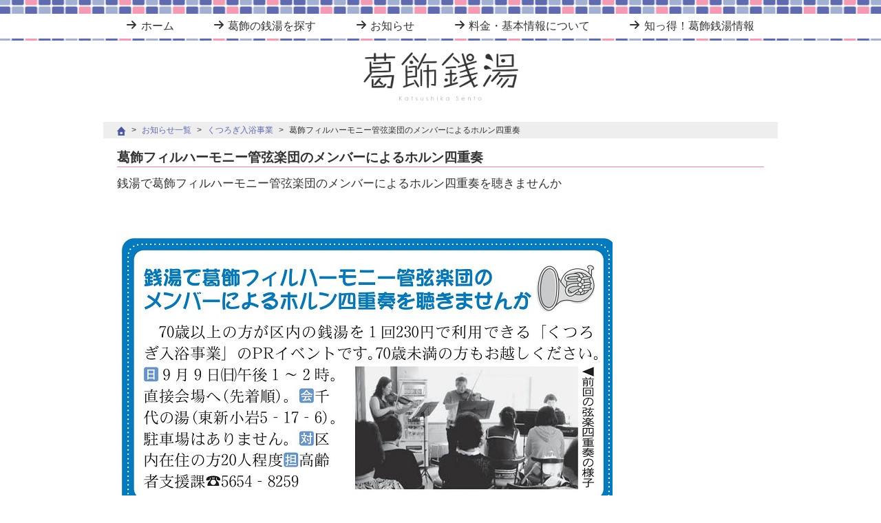

--- FILE ---
content_type: text/html; charset=UTF-8
request_url: https://katsushika1010.com/news/2018/09/05/music-9/
body_size: 8615
content:
<!DOCTYPE html>
<html lang="ja">
<head prefix="og: http://ogp.me/ns# fb: http://ogp.me/ns/fb# article: http://ogp.me/ns/article#">
	<meta charset="UTF-8">
	<meta name="viewport" content="width=device-width, initial-scale=1">
	<link rel="shortcut icon" href="https://katsushika1010.com/wp-content/themes/katsushikasento/images/favicon.ico">
	<link rel="apple-touch-icon" sizes="150x150" href="https://katsushika1010.com/wp-content/themes/katsushikasento/images/webclip.png">
	<link rel="apple-touch-icon-precomposed" sizes="150x150" href="https://katsushika1010.com/wp-content/themes/katsushikasento/images/webclip.png">

	<link rel="profile" href="http://gmpg.org/xfn/11">
	<title>葛飾フィルハーモニー管弦楽団のメンバーによるホルン四重奏 &#8211; 葛飾銭湯</title>
<meta name='robots' content='max-image-preview:large' />
<link rel='dns-prefetch' href='//maps.googleapis.com' />
<script type="text/javascript">
window._wpemojiSettings = {"baseUrl":"https:\/\/s.w.org\/images\/core\/emoji\/14.0.0\/72x72\/","ext":".png","svgUrl":"https:\/\/s.w.org\/images\/core\/emoji\/14.0.0\/svg\/","svgExt":".svg","source":{"concatemoji":"https:\/\/katsushika1010.com\/wp-includes\/js\/wp-emoji-release.min.js?ver=6.2.8"}};
/*! This file is auto-generated */
!function(e,a,t){var n,r,o,i=a.createElement("canvas"),p=i.getContext&&i.getContext("2d");function s(e,t){p.clearRect(0,0,i.width,i.height),p.fillText(e,0,0);e=i.toDataURL();return p.clearRect(0,0,i.width,i.height),p.fillText(t,0,0),e===i.toDataURL()}function c(e){var t=a.createElement("script");t.src=e,t.defer=t.type="text/javascript",a.getElementsByTagName("head")[0].appendChild(t)}for(o=Array("flag","emoji"),t.supports={everything:!0,everythingExceptFlag:!0},r=0;r<o.length;r++)t.supports[o[r]]=function(e){if(p&&p.fillText)switch(p.textBaseline="top",p.font="600 32px Arial",e){case"flag":return s("\ud83c\udff3\ufe0f\u200d\u26a7\ufe0f","\ud83c\udff3\ufe0f\u200b\u26a7\ufe0f")?!1:!s("\ud83c\uddfa\ud83c\uddf3","\ud83c\uddfa\u200b\ud83c\uddf3")&&!s("\ud83c\udff4\udb40\udc67\udb40\udc62\udb40\udc65\udb40\udc6e\udb40\udc67\udb40\udc7f","\ud83c\udff4\u200b\udb40\udc67\u200b\udb40\udc62\u200b\udb40\udc65\u200b\udb40\udc6e\u200b\udb40\udc67\u200b\udb40\udc7f");case"emoji":return!s("\ud83e\udef1\ud83c\udffb\u200d\ud83e\udef2\ud83c\udfff","\ud83e\udef1\ud83c\udffb\u200b\ud83e\udef2\ud83c\udfff")}return!1}(o[r]),t.supports.everything=t.supports.everything&&t.supports[o[r]],"flag"!==o[r]&&(t.supports.everythingExceptFlag=t.supports.everythingExceptFlag&&t.supports[o[r]]);t.supports.everythingExceptFlag=t.supports.everythingExceptFlag&&!t.supports.flag,t.DOMReady=!1,t.readyCallback=function(){t.DOMReady=!0},t.supports.everything||(n=function(){t.readyCallback()},a.addEventListener?(a.addEventListener("DOMContentLoaded",n,!1),e.addEventListener("load",n,!1)):(e.attachEvent("onload",n),a.attachEvent("onreadystatechange",function(){"complete"===a.readyState&&t.readyCallback()})),(e=t.source||{}).concatemoji?c(e.concatemoji):e.wpemoji&&e.twemoji&&(c(e.twemoji),c(e.wpemoji)))}(window,document,window._wpemojiSettings);
</script>
<style type="text/css">
img.wp-smiley,
img.emoji {
	display: inline !important;
	border: none !important;
	box-shadow: none !important;
	height: 1em !important;
	width: 1em !important;
	margin: 0 0.07em !important;
	vertical-align: -0.1em !important;
	background: none !important;
	padding: 0 !important;
}
</style>
	<link rel='stylesheet' id='wp-block-library-css' href='https://katsushika1010.com/wp-includes/css/dist/block-library/style.min.css?ver=6.2.8' type='text/css' media='all' />
<link rel='stylesheet' id='classic-theme-styles-css' href='https://katsushika1010.com/wp-includes/css/classic-themes.min.css?ver=6.2.8' type='text/css' media='all' />
<style id='global-styles-inline-css' type='text/css'>
body{--wp--preset--color--black: #000000;--wp--preset--color--cyan-bluish-gray: #abb8c3;--wp--preset--color--white: #ffffff;--wp--preset--color--pale-pink: #f78da7;--wp--preset--color--vivid-red: #cf2e2e;--wp--preset--color--luminous-vivid-orange: #ff6900;--wp--preset--color--luminous-vivid-amber: #fcb900;--wp--preset--color--light-green-cyan: #7bdcb5;--wp--preset--color--vivid-green-cyan: #00d084;--wp--preset--color--pale-cyan-blue: #8ed1fc;--wp--preset--color--vivid-cyan-blue: #0693e3;--wp--preset--color--vivid-purple: #9b51e0;--wp--preset--gradient--vivid-cyan-blue-to-vivid-purple: linear-gradient(135deg,rgba(6,147,227,1) 0%,rgb(155,81,224) 100%);--wp--preset--gradient--light-green-cyan-to-vivid-green-cyan: linear-gradient(135deg,rgb(122,220,180) 0%,rgb(0,208,130) 100%);--wp--preset--gradient--luminous-vivid-amber-to-luminous-vivid-orange: linear-gradient(135deg,rgba(252,185,0,1) 0%,rgba(255,105,0,1) 100%);--wp--preset--gradient--luminous-vivid-orange-to-vivid-red: linear-gradient(135deg,rgba(255,105,0,1) 0%,rgb(207,46,46) 100%);--wp--preset--gradient--very-light-gray-to-cyan-bluish-gray: linear-gradient(135deg,rgb(238,238,238) 0%,rgb(169,184,195) 100%);--wp--preset--gradient--cool-to-warm-spectrum: linear-gradient(135deg,rgb(74,234,220) 0%,rgb(151,120,209) 20%,rgb(207,42,186) 40%,rgb(238,44,130) 60%,rgb(251,105,98) 80%,rgb(254,248,76) 100%);--wp--preset--gradient--blush-light-purple: linear-gradient(135deg,rgb(255,206,236) 0%,rgb(152,150,240) 100%);--wp--preset--gradient--blush-bordeaux: linear-gradient(135deg,rgb(254,205,165) 0%,rgb(254,45,45) 50%,rgb(107,0,62) 100%);--wp--preset--gradient--luminous-dusk: linear-gradient(135deg,rgb(255,203,112) 0%,rgb(199,81,192) 50%,rgb(65,88,208) 100%);--wp--preset--gradient--pale-ocean: linear-gradient(135deg,rgb(255,245,203) 0%,rgb(182,227,212) 50%,rgb(51,167,181) 100%);--wp--preset--gradient--electric-grass: linear-gradient(135deg,rgb(202,248,128) 0%,rgb(113,206,126) 100%);--wp--preset--gradient--midnight: linear-gradient(135deg,rgb(2,3,129) 0%,rgb(40,116,252) 100%);--wp--preset--duotone--dark-grayscale: url('#wp-duotone-dark-grayscale');--wp--preset--duotone--grayscale: url('#wp-duotone-grayscale');--wp--preset--duotone--purple-yellow: url('#wp-duotone-purple-yellow');--wp--preset--duotone--blue-red: url('#wp-duotone-blue-red');--wp--preset--duotone--midnight: url('#wp-duotone-midnight');--wp--preset--duotone--magenta-yellow: url('#wp-duotone-magenta-yellow');--wp--preset--duotone--purple-green: url('#wp-duotone-purple-green');--wp--preset--duotone--blue-orange: url('#wp-duotone-blue-orange');--wp--preset--font-size--small: 13px;--wp--preset--font-size--medium: 20px;--wp--preset--font-size--large: 36px;--wp--preset--font-size--x-large: 42px;--wp--preset--spacing--20: 0.44rem;--wp--preset--spacing--30: 0.67rem;--wp--preset--spacing--40: 1rem;--wp--preset--spacing--50: 1.5rem;--wp--preset--spacing--60: 2.25rem;--wp--preset--spacing--70: 3.38rem;--wp--preset--spacing--80: 5.06rem;--wp--preset--shadow--natural: 6px 6px 9px rgba(0, 0, 0, 0.2);--wp--preset--shadow--deep: 12px 12px 50px rgba(0, 0, 0, 0.4);--wp--preset--shadow--sharp: 6px 6px 0px rgba(0, 0, 0, 0.2);--wp--preset--shadow--outlined: 6px 6px 0px -3px rgba(255, 255, 255, 1), 6px 6px rgba(0, 0, 0, 1);--wp--preset--shadow--crisp: 6px 6px 0px rgba(0, 0, 0, 1);}:where(.is-layout-flex){gap: 0.5em;}body .is-layout-flow > .alignleft{float: left;margin-inline-start: 0;margin-inline-end: 2em;}body .is-layout-flow > .alignright{float: right;margin-inline-start: 2em;margin-inline-end: 0;}body .is-layout-flow > .aligncenter{margin-left: auto !important;margin-right: auto !important;}body .is-layout-constrained > .alignleft{float: left;margin-inline-start: 0;margin-inline-end: 2em;}body .is-layout-constrained > .alignright{float: right;margin-inline-start: 2em;margin-inline-end: 0;}body .is-layout-constrained > .aligncenter{margin-left: auto !important;margin-right: auto !important;}body .is-layout-constrained > :where(:not(.alignleft):not(.alignright):not(.alignfull)){max-width: var(--wp--style--global--content-size);margin-left: auto !important;margin-right: auto !important;}body .is-layout-constrained > .alignwide{max-width: var(--wp--style--global--wide-size);}body .is-layout-flex{display: flex;}body .is-layout-flex{flex-wrap: wrap;align-items: center;}body .is-layout-flex > *{margin: 0;}:where(.wp-block-columns.is-layout-flex){gap: 2em;}.has-black-color{color: var(--wp--preset--color--black) !important;}.has-cyan-bluish-gray-color{color: var(--wp--preset--color--cyan-bluish-gray) !important;}.has-white-color{color: var(--wp--preset--color--white) !important;}.has-pale-pink-color{color: var(--wp--preset--color--pale-pink) !important;}.has-vivid-red-color{color: var(--wp--preset--color--vivid-red) !important;}.has-luminous-vivid-orange-color{color: var(--wp--preset--color--luminous-vivid-orange) !important;}.has-luminous-vivid-amber-color{color: var(--wp--preset--color--luminous-vivid-amber) !important;}.has-light-green-cyan-color{color: var(--wp--preset--color--light-green-cyan) !important;}.has-vivid-green-cyan-color{color: var(--wp--preset--color--vivid-green-cyan) !important;}.has-pale-cyan-blue-color{color: var(--wp--preset--color--pale-cyan-blue) !important;}.has-vivid-cyan-blue-color{color: var(--wp--preset--color--vivid-cyan-blue) !important;}.has-vivid-purple-color{color: var(--wp--preset--color--vivid-purple) !important;}.has-black-background-color{background-color: var(--wp--preset--color--black) !important;}.has-cyan-bluish-gray-background-color{background-color: var(--wp--preset--color--cyan-bluish-gray) !important;}.has-white-background-color{background-color: var(--wp--preset--color--white) !important;}.has-pale-pink-background-color{background-color: var(--wp--preset--color--pale-pink) !important;}.has-vivid-red-background-color{background-color: var(--wp--preset--color--vivid-red) !important;}.has-luminous-vivid-orange-background-color{background-color: var(--wp--preset--color--luminous-vivid-orange) !important;}.has-luminous-vivid-amber-background-color{background-color: var(--wp--preset--color--luminous-vivid-amber) !important;}.has-light-green-cyan-background-color{background-color: var(--wp--preset--color--light-green-cyan) !important;}.has-vivid-green-cyan-background-color{background-color: var(--wp--preset--color--vivid-green-cyan) !important;}.has-pale-cyan-blue-background-color{background-color: var(--wp--preset--color--pale-cyan-blue) !important;}.has-vivid-cyan-blue-background-color{background-color: var(--wp--preset--color--vivid-cyan-blue) !important;}.has-vivid-purple-background-color{background-color: var(--wp--preset--color--vivid-purple) !important;}.has-black-border-color{border-color: var(--wp--preset--color--black) !important;}.has-cyan-bluish-gray-border-color{border-color: var(--wp--preset--color--cyan-bluish-gray) !important;}.has-white-border-color{border-color: var(--wp--preset--color--white) !important;}.has-pale-pink-border-color{border-color: var(--wp--preset--color--pale-pink) !important;}.has-vivid-red-border-color{border-color: var(--wp--preset--color--vivid-red) !important;}.has-luminous-vivid-orange-border-color{border-color: var(--wp--preset--color--luminous-vivid-orange) !important;}.has-luminous-vivid-amber-border-color{border-color: var(--wp--preset--color--luminous-vivid-amber) !important;}.has-light-green-cyan-border-color{border-color: var(--wp--preset--color--light-green-cyan) !important;}.has-vivid-green-cyan-border-color{border-color: var(--wp--preset--color--vivid-green-cyan) !important;}.has-pale-cyan-blue-border-color{border-color: var(--wp--preset--color--pale-cyan-blue) !important;}.has-vivid-cyan-blue-border-color{border-color: var(--wp--preset--color--vivid-cyan-blue) !important;}.has-vivid-purple-border-color{border-color: var(--wp--preset--color--vivid-purple) !important;}.has-vivid-cyan-blue-to-vivid-purple-gradient-background{background: var(--wp--preset--gradient--vivid-cyan-blue-to-vivid-purple) !important;}.has-light-green-cyan-to-vivid-green-cyan-gradient-background{background: var(--wp--preset--gradient--light-green-cyan-to-vivid-green-cyan) !important;}.has-luminous-vivid-amber-to-luminous-vivid-orange-gradient-background{background: var(--wp--preset--gradient--luminous-vivid-amber-to-luminous-vivid-orange) !important;}.has-luminous-vivid-orange-to-vivid-red-gradient-background{background: var(--wp--preset--gradient--luminous-vivid-orange-to-vivid-red) !important;}.has-very-light-gray-to-cyan-bluish-gray-gradient-background{background: var(--wp--preset--gradient--very-light-gray-to-cyan-bluish-gray) !important;}.has-cool-to-warm-spectrum-gradient-background{background: var(--wp--preset--gradient--cool-to-warm-spectrum) !important;}.has-blush-light-purple-gradient-background{background: var(--wp--preset--gradient--blush-light-purple) !important;}.has-blush-bordeaux-gradient-background{background: var(--wp--preset--gradient--blush-bordeaux) !important;}.has-luminous-dusk-gradient-background{background: var(--wp--preset--gradient--luminous-dusk) !important;}.has-pale-ocean-gradient-background{background: var(--wp--preset--gradient--pale-ocean) !important;}.has-electric-grass-gradient-background{background: var(--wp--preset--gradient--electric-grass) !important;}.has-midnight-gradient-background{background: var(--wp--preset--gradient--midnight) !important;}.has-small-font-size{font-size: var(--wp--preset--font-size--small) !important;}.has-medium-font-size{font-size: var(--wp--preset--font-size--medium) !important;}.has-large-font-size{font-size: var(--wp--preset--font-size--large) !important;}.has-x-large-font-size{font-size: var(--wp--preset--font-size--x-large) !important;}
.wp-block-navigation a:where(:not(.wp-element-button)){color: inherit;}
:where(.wp-block-columns.is-layout-flex){gap: 2em;}
.wp-block-pullquote{font-size: 1.5em;line-height: 1.6;}
</style>
<link rel='stylesheet' id='email-subscribers-css' href='https://katsushika1010.com/wp-content/plugins/email-subscribers/lite/public/css/email-subscribers-public.css?ver=5.6.4' type='text/css' media='all' />
<link rel='stylesheet' id='ksento-style-css' href='https://katsushika1010.com/wp-content/themes/katsushikasento/style.css?ver=1682354887' type='text/css' media='all' />
<script type='text/javascript' src='https://katsushika1010.com/wp-includes/js/jquery/jquery.min.js?ver=3.6.4' id='jquery-core-js'></script>
<script type='text/javascript' src='https://katsushika1010.com/wp-includes/js/jquery/jquery-migrate.min.js?ver=3.4.0' id='jquery-migrate-js'></script>
<script type='text/javascript' src='https://maps.googleapis.com/maps/api/js?key=AIzaSyBCvpo4CiwEtAYVqmCditML0oZcpQWi3fs&#038;libraries=geometry' id='google-maps-js'></script>
<script type='text/javascript' src='https://katsushika1010.com/wp-content/themes/katsushikasento/js/gmap.pin.js?ver=1680984572' id='pin-map-js'></script>
<link rel="https://api.w.org/" href="https://katsushika1010.com/wp-json/" /><link rel="alternate" type="application/json" href="https://katsushika1010.com/wp-json/wp/v2/posts/771" /><link rel="EditURI" type="application/rsd+xml" title="RSD" href="https://katsushika1010.com/xmlrpc.php?rsd" />
<link rel="wlwmanifest" type="application/wlwmanifest+xml" href="https://katsushika1010.com/wp-includes/wlwmanifest.xml" />
<meta name="generator" content="WordPress 6.2.8" />
<link rel="canonical" href="https://katsushika1010.com/news/2018/09/05/music-9/" />
<link rel='shortlink' href='https://katsushika1010.com/?p=771' />
<link rel="alternate" type="application/json+oembed" href="https://katsushika1010.com/wp-json/oembed/1.0/embed?url=https%3A%2F%2Fkatsushika1010.com%2Fnews%2F2018%2F09%2F05%2Fmusic-9%2F" />
<link rel="alternate" type="text/xml+oembed" href="https://katsushika1010.com/wp-json/oembed/1.0/embed?url=https%3A%2F%2Fkatsushika1010.com%2Fnews%2F2018%2F09%2F05%2Fmusic-9%2F&#038;format=xml" />
<meta property="og:type" content="article">
<meta property="og:url" content="https://katsushika1010.com/news/2018/09/05/music-9/">
<meta property="og:title" content="葛飾フィルハーモニー管弦楽団のメンバーによるホルン四重奏">
<meta property="og:image" content="https://katsushika1010.com/wp-content/uploads/2018/09/180909horun4.jpg">
<meta property="og:image:width" content="720">
<meta property="og:image:height" content="429">
<meta property="og:site_name" content="葛飾銭湯">
<meta property="og:description" content="銭湯で葛飾フィルハーモニー管弦楽団のメンバーによるホルン四重奏を聴きませんか &nbsp; &nbsp; 多くの皆様が知る、幅広い曲目を演奏いたします。 70歳以上の方が区内の公衆浴場を1回230円で入浴できるくつろぎ入浴事業のPRイ...">
<meta property="fb:app_id" content="1624726464499024">
</head>

<body class="post-template-default single single-post postid-771 single-format-standard">
<script>
  (function(i,s,o,g,r,a,m){i['GoogleAnalyticsObject']=r;i[r]=i[r]||function(){
  (i[r].q=i[r].q||[]).push(arguments)},i[r].l=1*new Date();a=s.createElement(o),
  m=s.getElementsByTagName(o)[0];a.async=1;a.src=g;m.parentNode.insertBefore(a,m)
  })(window,document,'script','https://www.google-analytics.com/analytics.js','ga');

  ga('create', 'UA-51513482-10', 'auto');
  ga('send', 'pageview');
</script>
<!-- Google tag (gtag.js) -->
<script async src="https://www.googletagmanager.com/gtag/js?id=G-M8Q6PZ428D"></script>
<script>
  window.dataLayer = window.dataLayer || [];
  function gtag(){dataLayer.push(arguments);}
  gtag('js', new Date());

  gtag('config', 'G-M8Q6PZ428D');
</script>
<div id="page" class="site">
	<div class="site-inner">

		<header id="masthead" class="site-header" role="banner">
							<div id="global-nav-wrapper">
					<nav class="global-nav" role="navigation" aria-label="global navigation">
						<div class="menu-global-nav-container"><ul id="menu-global-nav" class="global-menu"><li id="menu-item-1987" class="menu-item menu-item-type-post_type menu-item-object-page menu-item-home menu-item-1987"><a href="https://katsushika1010.com/">ホーム</a></li>
<li id="menu-item-1989" class="menu-item menu-item-type-post_type menu-item-object-page menu-item-1989"><a href="https://katsushika1010.com/list/">葛飾の銭湯を探す</a></li>
<li id="menu-item-1988" class="menu-item menu-item-type-post_type menu-item-object-page current_page_parent menu-item-1988"><a href="https://katsushika1010.com/news/">お知らせ</a></li>
<li id="menu-item-1991" class="menu-item menu-item-type-post_type menu-item-object-page menu-item-1991"><a href="https://katsushika1010.com/about/">料金・基本情報について</a></li>
<li id="menu-item-1990" class="menu-item menu-item-type-post_type menu-item-object-page menu-item-1990"><a href="https://katsushika1010.com/shittoku/">知っ得！葛飾銭湯情報</a></li>
</ul></div>					</nav><!-- .global-nav -->
					<div class="menu-bg"></div>
					<span class="menu-btn"></span>
				</div>
			
			<div class="site-header-main">
				<div class="site-branding">
																<p class="site-title">
							<a href="https://katsushika1010.com/" rel="home">
								<img class="ja" alt="葛飾銭湯" src="https://katsushika1010.com/wp-content/themes/katsushikasento/images/logo.png">
								<img class="en" lang="en" alt="Katsushika Sento" src="https://katsushika1010.com/wp-content/themes/katsushikasento/images/logo_en.png">
							</a>
						</p>
									</div><!-- .site-branding -->

			</div><!-- .site-header-main -->

		</header><!-- .site-header -->

		<div id="content" class="site-content">

<div id="primary" class="content-area">

	<ol class="breadcrumb">
		<li class="home">
			<a href="https://katsushika1010.com"><img src="https://katsushika1010.com/wp-content/themes/katsushikasento/images/ico_home.png" alt="HOME"></a>
		</li>
		<li>
			<a href="https://katsushika1010.com/news/">お知らせ一覧</a>
		</li>
					<li>
				<a href="https://katsushika1010.com/news/tag/relaxation/">くつろぎ入浴事業</a>
			</li>
				<li>
			<strong>葛飾フィルハーモニー管弦楽団のメンバーによるホルン四重奏</strong>
		</li>
	</ol>

	<main id="main" class="site-main" role="main">
		
<article id="post-771" class="post-771 post type-post status-publish format-standard has-post-thumbnail hentry category-mailmagazine category-36 tag-relaxation">
	<header class="entry-header">
		<h1 class="entry-title">葛飾フィルハーモニー管弦楽団のメンバーによるホルン四重奏</h1>	</header><!-- .entry-header -->


	<div class="entry-content">
		<p>銭湯で葛飾フィルハーモニー管弦楽団のメンバーによるホルン四重奏を聴きませんか</p>
<p>&nbsp;</p>
<p><img decoding="async" class="alignnone size-full wp-image-772" src="https://katsushika1010.com/wp-content/uploads/2018/09/180909horun4.jpg" alt="" width="720" height="429" srcset="https://katsushika1010.com/wp-content/uploads/2018/09/180909horun4.jpg 720w, https://katsushika1010.com/wp-content/uploads/2018/09/180909horun4-300x179.jpg 300w, https://katsushika1010.com/wp-content/uploads/2018/09/180909horun4-600x358.jpg 600w" sizes="(max-width: 720px) 100vw, 720px" /></p>
<p>&nbsp;</p>
<p>多くの皆様が知る、幅広い曲目を演奏いたします。</p>
<p>70歳以上の方が区内の公衆浴場を1回230円で入浴できるくつろぎ入浴事業のPRイベントです。</p>
<p>70歳未満の方もお越しください。</p>
<p>&nbsp;</p>
<p>&nbsp;</p>
<p>開始日時:2018年9月9日(日) 13:00～14:00頃</p>
<p>会場：<a href="https://katsushika1010.com/sento/%E5%8D%83%E4%BB%A3%E3%81%AE%E6%B9%AF/" target="_blank" rel="noopener noreferrer">千代の湯</a>　（葛飾区東新小岩5-17-6）</p>
<p>※直接会場へお越しください。</p>
<p>対象：葛飾区内在住の方</p>
<p>事前申込：不要</p>
<p>料金：無料</p>
<p>※入浴に関しては料金を頂戴いたします。</p>
	</div><!-- .entry-content -->

	<footer class="entry-footer">
		タグ: <a href="https://katsushika1010.com/news/tag/relaxation/" rel="tag">くつろぎ入浴事業</a>		<span class="posted-on"><a href="https://katsushika1010.com/news/2018/09/05/music-9/" rel="bookmark"><time class="entry-date published updated" datetime="2018-09-05T15:34:30+09:00">2018/09/05</time></a></span>			</footer><!-- .entry-footer -->
</article><!-- #post-## -->

	<nav class="navigation post-navigation" aria-label="投稿">
		<h2 class="screen-reader-text">投稿ナビゲーション</h2>
		<div class="nav-links"><div class="nav-previous"><a href="https://katsushika1010.com/news/2018/08/26/herb1809/" rel="prev"><span class="post-title btn">《 前の記事</span></a></div><div class="nav-next"><a href="https://katsushika1010.com/news/2018/09/13/penki_art-2/" rel="next"><span class="post-title btn">次の記事 》</span></a></div></div>
	</nav>
	</main><!-- .site-main -->

	
	<aside id="secondary" class="sidebar widget-area" role="complementary">
		<section id="archives-2" class="widget widget_archive"><h2 class="widget-title">アーカイブ</h2>		<label class="screen-reader-text" for="archives-dropdown-2">アーカイブ</label>
		<select id="archives-dropdown-2" name="archive-dropdown">
			
			<option value="">月を選択</option>
				<option value='https://katsushika1010.com/news/2026/01/'> 2026年1月 &nbsp;(3)</option>
	<option value='https://katsushika1010.com/news/2025/12/'> 2025年12月 &nbsp;(7)</option>
	<option value='https://katsushika1010.com/news/2025/11/'> 2025年11月 &nbsp;(1)</option>
	<option value='https://katsushika1010.com/news/2025/10/'> 2025年10月 &nbsp;(3)</option>
	<option value='https://katsushika1010.com/news/2025/08/'> 2025年8月 &nbsp;(1)</option>
	<option value='https://katsushika1010.com/news/2025/07/'> 2025年7月 &nbsp;(2)</option>
	<option value='https://katsushika1010.com/news/2025/06/'> 2025年6月 &nbsp;(1)</option>
	<option value='https://katsushika1010.com/news/2025/05/'> 2025年5月 &nbsp;(1)</option>
	<option value='https://katsushika1010.com/news/2025/04/'> 2025年4月 &nbsp;(4)</option>
	<option value='https://katsushika1010.com/news/2025/02/'> 2025年2月 &nbsp;(1)</option>
	<option value='https://katsushika1010.com/news/2025/01/'> 2025年1月 &nbsp;(2)</option>
	<option value='https://katsushika1010.com/news/2024/12/'> 2024年12月 &nbsp;(6)</option>
	<option value='https://katsushika1010.com/news/2024/11/'> 2024年11月 &nbsp;(4)</option>
	<option value='https://katsushika1010.com/news/2024/10/'> 2024年10月 &nbsp;(4)</option>
	<option value='https://katsushika1010.com/news/2024/09/'> 2024年9月 &nbsp;(5)</option>
	<option value='https://katsushika1010.com/news/2024/08/'> 2024年8月 &nbsp;(5)</option>
	<option value='https://katsushika1010.com/news/2024/07/'> 2024年7月 &nbsp;(4)</option>
	<option value='https://katsushika1010.com/news/2024/06/'> 2024年6月 &nbsp;(3)</option>
	<option value='https://katsushika1010.com/news/2024/05/'> 2024年5月 &nbsp;(4)</option>
	<option value='https://katsushika1010.com/news/2024/04/'> 2024年4月 &nbsp;(3)</option>
	<option value='https://katsushika1010.com/news/2024/03/'> 2024年3月 &nbsp;(4)</option>
	<option value='https://katsushika1010.com/news/2024/02/'> 2024年2月 &nbsp;(5)</option>
	<option value='https://katsushika1010.com/news/2024/01/'> 2024年1月 &nbsp;(3)</option>
	<option value='https://katsushika1010.com/news/2023/12/'> 2023年12月 &nbsp;(8)</option>
	<option value='https://katsushika1010.com/news/2023/11/'> 2023年11月 &nbsp;(9)</option>
	<option value='https://katsushika1010.com/news/2023/10/'> 2023年10月 &nbsp;(4)</option>
	<option value='https://katsushika1010.com/news/2023/09/'> 2023年9月 &nbsp;(5)</option>
	<option value='https://katsushika1010.com/news/2023/08/'> 2023年8月 &nbsp;(4)</option>
	<option value='https://katsushika1010.com/news/2023/07/'> 2023年7月 &nbsp;(4)</option>
	<option value='https://katsushika1010.com/news/2023/06/'> 2023年6月 &nbsp;(5)</option>
	<option value='https://katsushika1010.com/news/2023/05/'> 2023年5月 &nbsp;(4)</option>
	<option value='https://katsushika1010.com/news/2023/04/'> 2023年4月 &nbsp;(3)</option>
	<option value='https://katsushika1010.com/news/2023/03/'> 2023年3月 &nbsp;(5)</option>
	<option value='https://katsushika1010.com/news/2023/02/'> 2023年2月 &nbsp;(6)</option>
	<option value='https://katsushika1010.com/news/2023/01/'> 2023年1月 &nbsp;(3)</option>
	<option value='https://katsushika1010.com/news/2022/12/'> 2022年12月 &nbsp;(6)</option>
	<option value='https://katsushika1010.com/news/2022/11/'> 2022年11月 &nbsp;(7)</option>
	<option value='https://katsushika1010.com/news/2022/10/'> 2022年10月 &nbsp;(4)</option>
	<option value='https://katsushika1010.com/news/2022/09/'> 2022年9月 &nbsp;(5)</option>
	<option value='https://katsushika1010.com/news/2022/08/'> 2022年8月 &nbsp;(5)</option>
	<option value='https://katsushika1010.com/news/2022/07/'> 2022年7月 &nbsp;(7)</option>
	<option value='https://katsushika1010.com/news/2022/06/'> 2022年6月 &nbsp;(4)</option>
	<option value='https://katsushika1010.com/news/2022/05/'> 2022年5月 &nbsp;(5)</option>
	<option value='https://katsushika1010.com/news/2022/04/'> 2022年4月 &nbsp;(6)</option>
	<option value='https://katsushika1010.com/news/2022/03/'> 2022年3月 &nbsp;(6)</option>
	<option value='https://katsushika1010.com/news/2022/02/'> 2022年2月 &nbsp;(5)</option>
	<option value='https://katsushika1010.com/news/2022/01/'> 2022年1月 &nbsp;(4)</option>
	<option value='https://katsushika1010.com/news/2021/12/'> 2021年12月 &nbsp;(6)</option>
	<option value='https://katsushika1010.com/news/2021/11/'> 2021年11月 &nbsp;(6)</option>
	<option value='https://katsushika1010.com/news/2021/10/'> 2021年10月 &nbsp;(3)</option>
	<option value='https://katsushika1010.com/news/2021/09/'> 2021年9月 &nbsp;(4)</option>
	<option value='https://katsushika1010.com/news/2021/08/'> 2021年8月 &nbsp;(2)</option>
	<option value='https://katsushika1010.com/news/2021/07/'> 2021年7月 &nbsp;(6)</option>
	<option value='https://katsushika1010.com/news/2021/06/'> 2021年6月 &nbsp;(4)</option>
	<option value='https://katsushika1010.com/news/2021/05/'> 2021年5月 &nbsp;(2)</option>
	<option value='https://katsushika1010.com/news/2021/04/'> 2021年4月 &nbsp;(7)</option>
	<option value='https://katsushika1010.com/news/2021/03/'> 2021年3月 &nbsp;(1)</option>
	<option value='https://katsushika1010.com/news/2021/02/'> 2021年2月 &nbsp;(1)</option>
	<option value='https://katsushika1010.com/news/2021/01/'> 2021年1月 &nbsp;(2)</option>
	<option value='https://katsushika1010.com/news/2020/12/'> 2020年12月 &nbsp;(7)</option>
	<option value='https://katsushika1010.com/news/2020/11/'> 2020年11月 &nbsp;(3)</option>
	<option value='https://katsushika1010.com/news/2020/10/'> 2020年10月 &nbsp;(1)</option>
	<option value='https://katsushika1010.com/news/2020/09/'> 2020年9月 &nbsp;(2)</option>
	<option value='https://katsushika1010.com/news/2020/08/'> 2020年8月 &nbsp;(3)</option>
	<option value='https://katsushika1010.com/news/2020/07/'> 2020年7月 &nbsp;(3)</option>
	<option value='https://katsushika1010.com/news/2020/06/'> 2020年6月 &nbsp;(3)</option>
	<option value='https://katsushika1010.com/news/2020/05/'> 2020年5月 &nbsp;(2)</option>
	<option value='https://katsushika1010.com/news/2020/04/'> 2020年4月 &nbsp;(4)</option>
	<option value='https://katsushika1010.com/news/2020/03/'> 2020年3月 &nbsp;(3)</option>
	<option value='https://katsushika1010.com/news/2020/02/'> 2020年2月 &nbsp;(1)</option>
	<option value='https://katsushika1010.com/news/2020/01/'> 2020年1月 &nbsp;(3)</option>
	<option value='https://katsushika1010.com/news/2019/12/'> 2019年12月 &nbsp;(3)</option>
	<option value='https://katsushika1010.com/news/2019/11/'> 2019年11月 &nbsp;(4)</option>
	<option value='https://katsushika1010.com/news/2019/10/'> 2019年10月 &nbsp;(10)</option>
	<option value='https://katsushika1010.com/news/2019/09/'> 2019年9月 &nbsp;(3)</option>
	<option value='https://katsushika1010.com/news/2019/08/'> 2019年8月 &nbsp;(3)</option>
	<option value='https://katsushika1010.com/news/2019/07/'> 2019年7月 &nbsp;(2)</option>
	<option value='https://katsushika1010.com/news/2019/06/'> 2019年6月 &nbsp;(6)</option>
	<option value='https://katsushika1010.com/news/2019/05/'> 2019年5月 &nbsp;(1)</option>
	<option value='https://katsushika1010.com/news/2019/04/'> 2019年4月 &nbsp;(4)</option>
	<option value='https://katsushika1010.com/news/2019/03/'> 2019年3月 &nbsp;(3)</option>
	<option value='https://katsushika1010.com/news/2019/02/'> 2019年2月 &nbsp;(3)</option>
	<option value='https://katsushika1010.com/news/2019/01/'> 2019年1月 &nbsp;(3)</option>
	<option value='https://katsushika1010.com/news/2018/12/'> 2018年12月 &nbsp;(5)</option>
	<option value='https://katsushika1010.com/news/2018/11/'> 2018年11月 &nbsp;(2)</option>
	<option value='https://katsushika1010.com/news/2018/10/'> 2018年10月 &nbsp;(4)</option>
	<option value='https://katsushika1010.com/news/2018/09/'> 2018年9月 &nbsp;(5)</option>
	<option value='https://katsushika1010.com/news/2018/08/'> 2018年8月 &nbsp;(4)</option>
	<option value='https://katsushika1010.com/news/2018/07/'> 2018年7月 &nbsp;(1)</option>
	<option value='https://katsushika1010.com/news/2018/06/'> 2018年6月 &nbsp;(4)</option>
	<option value='https://katsushika1010.com/news/2018/05/'> 2018年5月 &nbsp;(4)</option>
	<option value='https://katsushika1010.com/news/2018/04/'> 2018年4月 &nbsp;(2)</option>
	<option value='https://katsushika1010.com/news/2018/03/'> 2018年3月 &nbsp;(6)</option>
	<option value='https://katsushika1010.com/news/2018/02/'> 2018年2月 &nbsp;(3)</option>
	<option value='https://katsushika1010.com/news/2018/01/'> 2018年1月 &nbsp;(2)</option>
	<option value='https://katsushika1010.com/news/2017/12/'> 2017年12月 &nbsp;(4)</option>
	<option value='https://katsushika1010.com/news/2017/11/'> 2017年11月 &nbsp;(5)</option>
	<option value='https://katsushika1010.com/news/2017/10/'> 2017年10月 &nbsp;(5)</option>
	<option value='https://katsushika1010.com/news/2017/09/'> 2017年9月 &nbsp;(5)</option>
	<option value='https://katsushika1010.com/news/2017/08/'> 2017年8月 &nbsp;(4)</option>
	<option value='https://katsushika1010.com/news/2017/07/'> 2017年7月 &nbsp;(2)</option>
	<option value='https://katsushika1010.com/news/2017/06/'> 2017年6月 &nbsp;(5)</option>
	<option value='https://katsushika1010.com/news/2017/05/'> 2017年5月 &nbsp;(3)</option>
	<option value='https://katsushika1010.com/news/2017/04/'> 2017年4月 &nbsp;(6)</option>
	<option value='https://katsushika1010.com/news/2017/03/'> 2017年3月 &nbsp;(10)</option>
	<option value='https://katsushika1010.com/news/2017/02/'> 2017年2月 &nbsp;(5)</option>
	<option value='https://katsushika1010.com/news/2017/01/'> 2017年1月 &nbsp;(2)</option>
	<option value='https://katsushika1010.com/news/2016/12/'> 2016年12月 &nbsp;(5)</option>

		</select>

<script type="text/javascript">
/* <![CDATA[ */
(function() {
	var dropdown = document.getElementById( "archives-dropdown-2" );
	function onSelectChange() {
		if ( dropdown.options[ dropdown.selectedIndex ].value !== '' ) {
			document.location.href = this.options[ this.selectedIndex ].value;
		}
	}
	dropdown.onchange = onSelectChange;
})();
/* ]]> */
</script>
			</section>	</aside><!-- .sidebar .widget-area -->

</div><!-- .content-area -->


		</div><!-- .site-content -->

		<footer id="colophon" class="site-footer" role="contentinfo">
			<div class="pagetop">
				<a href="#page">
					<span class="balloon"><img src="https://katsushika1010.com/wp-content/themes/katsushikasento/images/pagetop_balloon.png"></span>
					<span class="ahiru"><img src="https://katsushika1010.com/wp-content/themes/katsushikasento/images/pagetop_ahiru.png"></span>
				</a>
				<span class="shadow"><img src="https://katsushika1010.com/wp-content/themes/katsushikasento/images/pagetop_ahiru_shadow.png"></span>
			</div>
			<div class="site-footer-inner">
					<form class="cse-search-box" action="https://katsushika1010.com/search/">
		<div class="g-custom">
			<i class="icon-search"></i>
			<input type="hidden" name="cx" value="91bdca398b2254b16">
			<input type="text" name="q" class="" placeholder="サイト内検索">
			<input type="hidden" name="ie" value="UTF-8" />
		</div>
	</form>
									<nav class="main-navigation" role="navigation" aria-label="footer menu">
						<div class="menu-footer-menu-container"><ul id="menu-footer-menu" class="footer-menu"><li id="menu-item-17" class="menu-item menu-item-type-post_type menu-item-object-page menu-item-17"><a href="https://katsushika1010.com/about/">葛飾銭湯について</a></li>
<li id="menu-item-13" class="menu-item menu-item-type-post_type menu-item-object-page menu-item-13"><a href="https://katsushika1010.com/shittoku/">知っ得！葛飾銭湯情報</a></li>
<li id="menu-item-12" class="menu-item menu-item-type-post_type menu-item-object-page menu-item-12"><a href="https://katsushika1010.com/privacy/">プライバシーポリシー</a></li>
<li id="menu-item-16" class="menu-item menu-item-type-post_type menu-item-object-page menu-item-16"><a href="https://katsushika1010.com/unsubscribe/">メールマガジン配信停止</a></li>
</ul></div>					</nav><!-- .main-navigation -->
				
				<div class="social-area">
					<a href="https://www.facebook.com/katsushika1010" target="_blank" class="ico-facebook"><img alt="facebook" src="https://katsushika1010.com/wp-content/themes/katsushikasento/images/ico_facebook.png"></a>
					<a href="https://twitter.com/katsushika1010" target="_blank" class="ico-twitter"><img alt="twitter" src="https://katsushika1010.com/wp-content/themes/katsushikasento/images/ico_twitter.png"></a>
				</div>


				<div class="site-info">
					<p class="copyright">&copy; 2016 葛飾区浴場組合連合会 All rights reserved.</p>
				</div><!-- .site-info -->
			</div>
		</footer><!-- .site-footer -->
	</div><!-- .site-inner -->
</div><!-- .site -->

<script type='text/javascript' id='email-subscribers-js-extra'>
/* <![CDATA[ */
var es_data = {"messages":{"es_empty_email_notice":"Please enter email address","es_rate_limit_notice":"You need to wait for some time before subscribing again","es_single_optin_success_message":"Successfully Subscribed.","es_email_exists_notice":"Email Address already exists!","es_unexpected_error_notice":"Oops.. Unexpected error occurred.","es_invalid_email_notice":"Invalid email address","es_try_later_notice":"Please try after some time"},"es_ajax_url":"https:\/\/katsushika1010.com\/wp-admin\/admin-ajax.php"};
/* ]]> */
</script>
<script type='text/javascript' src='https://katsushika1010.com/wp-content/plugins/email-subscribers/lite/public/js/email-subscribers-public.js?ver=5.6.4' id='email-subscribers-js'></script>
<script type='text/javascript' src='https://katsushika1010.com/wp-content/themes/katsushikasento/js/jquery.smooth-scroll.min.js?ver=20160816' id='smooth-scroll-js'></script>
<script type='text/javascript' src='https://katsushika1010.com/wp-content/themes/katsushikasento/js/functions.js?ver=1682022396' id='ksento-script-js'></script>
</body>
</html>


--- FILE ---
content_type: text/css
request_url: https://katsushika1010.com/wp-content/themes/katsushikasento/style.css?ver=1682354887
body_size: 7816
content:
@charset "utf-8";
/*
Theme Name: Katsushika Sento
Description: 葛飾銭湯用テーマ。スマートフォンベースでPCでも閲覧可能。
Author: 株式会社じも研
Version: 0.1
*/


/**
 * Table of Contents
 *
 * 1.0 - Normalize
 * 2.0 - Genericons
 * 3.0 - Typography
 * 4.0 - Elements
 * 5.0 - Form
 * 6.0 - General Parts
 * 7.0 - Clearings
 * 8.0 - Content
 * 8.1 - Header
 * 8.2 - Footer
 * 9.0 - Accessibility
 */


/**
 * 1.0 - Normalize
 *
 * Normalizing styles have been helped along thanks to the fine work of
 * Nicolas Gallagher and Jonathan Neal http://necolas.github.com/normalize.css/
 */

html {
	font-family: "メイリオ", Meiryo, Roboto, "Droid Sans", "游ゴシック", YuGothic, "ヒラギノ角ゴ ProN W3", "Hiragino Kaku Gothic ProN", "ＭＳ Ｐゴシック", sans-serif;
	font-size: 16px;
	-webkit-text-size-adjust: 100%;
	-ms-text-size-adjust: 100%;
}

body {
	margin: 0;
}

article,
aside,
details,
figcaption,
figure,
footer,
header,
main,
menu,
nav,
section,
summary {
	display: block;
}

audio,
canvas,
progress,
video {
	display: inline-block;
	vertical-align: baseline;
}

audio:not([controls]) {
	display: none;
	height: 0;
}

[hidden],
template {
	display: none;
}

a {
	background-color: transparent;
}

abbr[title] {
	border-bottom: 1px dotted;
}

b,
strong {
	font-weight: 700;
}

small {
	font-size: 80%;
}

sub,
sup {
	font-size: 75%;
	line-height: 0;
	position: relative;
	vertical-align: baseline;
}

sup {
	top: -0.5em;
}

sub {
	bottom: -0.25em;
}

img {
	border: 0;
}

svg:not(:root) {
	overflow: hidden;
}

figure {
	margin: 0;
}

hr {
	-webkit-box-sizing: content-box;
	-moz-box-sizing: content-box;
	box-sizing: content-box;
}

code,
kbd,
pre,
samp {
	font-size: 1em;
}

button,
input,
optgroup,
select,
textarea {
	color: inherit;
	font: inherit;
	margin: 0;
}

select {
	text-transform: none;
}

button {
	overflow: visible;
}

button,
input,
select,
textarea {
	max-width: 100%;
}

button,
html input[type="button"],
input[type="reset"],
input[type="submit"] {
	-webkit-appearance: none;
	cursor: pointer;
}

button[disabled],
html input[disabled] {
	cursor: default;
	opacity: .5;
}

button::-moz-focus-inner,
input::-moz-focus-inner {
	border: 0;
	padding: 0;
}

input[type="checkbox"],
input[type="radio"] {
	-webkit-box-sizing: border-box;
	-moz-box-sizing: border-box;
	box-sizing: border-box;
	margin-right: 0.4375em;
	padding: 0;
	vertical-align: middle;
	height: 1em;
	width: 1em;
}

input[type="date"]::-webkit-inner-spin-button,
input[type="date"]::-webkit-outer-spin-button,
input[type="time"]::-webkit-inner-spin-button,
input[type="time"]::-webkit-outer-spin-button,
input[type="datetime-local"]::-webkit-inner-spin-button,
input[type="datetime-local"]::-webkit-outer-spin-button,
input[type="week"]::-webkit-inner-spin-button,
input[type="week"]::-webkit-outer-spin-button,
input[type="month"]::-webkit-inner-spin-button,
input[type="month"]::-webkit-outer-spin-button,
input[type="number"]::-webkit-inner-spin-button,
input[type="number"]::-webkit-outer-spin-button {
	height: auto;
}

input[type="search"] {
	-webkit-appearance: textfield;
}

input[type="search"]::-webkit-search-cancel-button,
input[type="search"]::-webkit-search-decoration {
	-webkit-appearance: none;
}

fieldset {
	border: 1px solid #d1d1d1;
	margin: 0 0 1.75em;
	min-width: inherit;
	padding: 0.875em;
}

fieldset > :last-child {
	margin-bottom: 0;
}

legend {
	border: 0;
	padding: 0;
}

textarea {
	overflow: auto;
	vertical-align: top;
}

optgroup {
	font-weight: bold;
}


/**
 * 2.0 - Genericons
 */
 @font-face {
	font-family: 'icomoon';
	src: url('fonts/icomoon.eot?1590hn');
	src: url('fonts/icomoon.eot?1590hn#iefix') format('embedded-opentype'),
		url('fonts/icomoon.ttf?1590hn') format('truetype'),
		url('fonts/icomoon.woff?1590hn') format('woff'),
		url('fonts/icomoon.svg?1590hn#icomoon') format('svg');
	font-weight: normal;
	font-style: normal;
	font-display: block;
}

[class^="icon-"], [class*=" icon-"] {
	/* use !important to prevent issues with browser extensions that change fonts */
	font-family: 'icomoon' !important;
	speak: never;
	font-style: normal;
	font-weight: normal;
	font-variant: normal;
	text-transform: none;
	line-height: 1;
	/* Better Font Rendering =========== */
	-webkit-font-smoothing: antialiased;
	-moz-osx-font-smoothing: grayscale;
}

.icon-bars:before {
	content: "\e900";
}
.icon-facebook:before {
	content: "\e901";
}
.icon-home:before {
	content: "\e902";
}
.icon-instagram:before {
	content: "\e903";
}
.icon-search:before {
	content: "\e904";
}
.icon-twitter:before {
	content: "\e905";
}
.icon-xmark:before {
	content: "\e906";
}
.icon-arrow-right:before {
	content: "\e907";
}

.menu-item-has-children a:after,
.social-navigation a:before,
.dropdown-toggle:after,
.bypostauthor > article .fn:after,
.comment-reply-title small a:before,
.pagination .prev:before,
.pagination .next:before,
.pagination .nav-links:before,
.pagination .nav-links:after,
.search-submit:before {
	-moz-osx-font-smoothing: grayscale;
	-webkit-font-smoothing: antialiased;
	display: inline-block;
	font-family: "Genericons";
	font-style: normal;
	font-variant: normal;
	font-weight: normal;
	line-height: 1;
	speak: none;
	text-align: center;
	text-decoration: inherit;
	text-transform: none;
	vertical-align: top;
}


/**
 * 3.0 - Typography
 */

body,
button,
input,
select,
textarea {
	color: #333333;
	font-size: 1rem;
	line-height: 1.4;
}

h1,
h2,
h3,
h4,
h5,
h6 {
	font-weight: 700;
	margin: 0;
	text-rendering: optimizeLegibility;
}

p {
	margin: 0;
}

a:link,
a:visited {
	color: #606aaf;
	text-decoration: none;
}

a:hover,
a:active {
	text-decoration: underline;
}

dfn,
cite,
em,
i {
	font-style: italic;
}

blockquote {
	border: 0 solid #333333;
	border-left-width: 4px;
	color: #686868;
	font-size: 1.1875rem;
	font-style: italic;
	line-height: 1.4736842105;
	margin: 0 0 1.4736842105em;
	overflow: hidden;
	padding: 0 0 0 1.263157895em;
}

blockquote,
q {
	quotes: none;
}

blockquote:before,
blockquote:after,
q:before,
q:after {
	content: "";
}

blockquote p {
	margin-bottom: 1.4736842105em;
}

blockquote cite,
blockquote small {
	color: #333333;
	display: block;
	font-size: 1rem;
	line-height: 1.75;
}

blockquote cite:before,
blockquote small:before {
	content: "\2014\00a0";
}

blockquote em,
blockquote i,
blockquote cite {
	font-style: normal;
}

blockquote strong,
blockquote b {
	font-weight: 400;
}

blockquote > :last-child {
	margin-bottom: 0;
}

address {
	font-style: italic;
	margin: 0 0 1.75em;
}

code,
kbd,
tt,
var,
samp,
pre {
	font-family: monospace;
}

pre {
	border: 1px solid #d1d1d1;
	font-size: 1rem;
	line-height: 1.3125;
	margin: 0 0 1.75em;
	max-width: 100%;
	overflow: auto;
	padding: 1.75em;
	white-space: pre;
	white-space: pre-wrap;
	word-wrap: break-word;
}

code {
	background-color: #d1d1d1;
	padding: 0.125em 0.25em;
}

abbr,
acronym {
	border-bottom: 1px dotted #d1d1d1;
	cursor: help;
}

mark,
ins {
	background: #007acc;
	color: #fff;
	padding: 0.125em 0.25em;
	text-decoration: none;
}

big {
	font-size: 125%;
}


/**
 * 4.0 - Elements
 */

html {
	-webkit-box-sizing: border-box;
	-moz-box-sizing: border-box;
	box-sizing: border-box;
}

*,
*:before,
*:after {
	/* Inherit box-sizing to make it easier to change the property for components that leverage other behavior; see http://css-tricks.com/inheriting-box-sizing-probably-slightly-better-best-practice/ */
	-webkit-box-sizing: inherit;
	-moz-box-sizing: inherit;
	box-sizing: inherit;
}

body {
	background: #ffffff;
}

hr {
	background-color: #d1d1d1;
	border: 0;
	height: 1px;
	margin: 0 0 1.75em;
}

ul,
ol {
	margin: 0;
	padding: 0;
}

ul {
	list-style: none;
}

ol {
	list-style: decimal;
	margin-left: 1.5em;
}

li > ul,
li > ol {
	margin-bottom: 0;
}

dl {
	margin: 0 0 1.75em;
}

dt {
	font-weight: 700;
}

dd {
	margin: 0 0 1.75em;
}

img {
	height: auto;
	/* Make sure images are scaled correctly. */
	max-width: 100%;
	vertical-align: middle;
}

del {
	opacity: 0.8;
}

table,
th,
td {
	border: 1px solid #d1d1d1;
}

table {
	border-collapse: separate;
	border-spacing: 0;
	border-width: 1px 0 0 1px;
	margin: 0 0 1.75em;
	table-layout: fixed;
	/* Prevents HTML tables from becoming too wide */
	width: 100%;
}

caption,
th,
td {
	font-weight: normal;
	text-align: left;
}

th {
	border-width: 0 1px 1px 0;
	font-weight: 700;
}

td {
	border-width: 0 1px 1px 0;
}

th,
td {
	padding: 0.4375em;
}

iframe {
	max-width: 100%;
}

/**
 * 5.0 - Form
 */

label {
	display: inline-block;
	margin-right: 20px;
}

label:last-child {
	margin-right: 0;
}

input[type="text"],
input[type="email"],
input[type="tel"] {
	border: 1px solid #000000;
	padding: 7px 0 6px;
}

/**
 * 6.0 - General Parts
 */
.breadcrumb {
	list-style: none;
	font-size: 0.75rem;
	background: #eeeeee;
	margin: 0;
	padding: 0 20px;
}

.breadcrumb li {
	display: inline-block;
	vertical-align: middle;
	line-height: 2em;
}

.breadcrumb li:after {
	content: "\003e";
	margin: 0 5px;
}

.breadcrumb li:last-child:after {
	content: none;
}

.breadcrumb .home img {
	width: 13px;
	height: 13px;
}

.breadcrumb li strong {
	font-weight: normal;
}

.navigation {
	margin: 0 20px;
	padding: 15px 0;
	border-top: 1px solid #ee86a8;
}

.navigation .nav-previous {
	float: left;
}

.navigation .nav-next {
	float: right;
}

.navigation .nav-previous a,
.navigation .nav-next a {
	display: block;
	line-height: 2em;
}

.navigation .nav-previous .btn {
	padding-left: 10px;
}

.navigation .nav-next .btn {
	padding-right: 10px;
}

.pagination {
	text-align: center;
}

.pagination .page-numbers {
	display: inline-block;
	margin-bottom: 0.5em;
	padding-left: 0.25em;
	padding-right: 0.25em;
}

.total-time {
	display: inline-block;
	background: #f39bb5;
	padding: 0 20px;
	-webkit-border-radius: 3px;
	border-radius: 3px;
	font-size: 0.833334em;
	line-height: 1.8em;
	color: #ffffff;
	font-weight: bold;
}

.total-time span {
	display: inline-block;
	padding-left: 15px;
	background: url("images/ico_time.png") left center no-repeat scroll transparent;
	background-size: 11.5px;
}

.posted-on {
	text-align: right;
	display: block;
	margin-bottom: 10px;
	font-size: 0.75rem;
	line-height: 1.1;
}

.posted-on a {
	color: #333333;
	text-decoration: none;;
}

.pin-map, .embeded-map {
	border: 1px solid #000000;
	height: 0;
	padding-top: 85.7143%;
	margin-bottom: 10px;
	position: relative;
}

@media screen and (min-width: 640px) {
	.pin-map, .embeded-map {
		padding-top: 50%;
	}
}

.pin-map>div, .embeded-map>iframe {
	position: absolute;
	left: 0;
	top: 0;
}

.es_textbox_button,
.btn,
a.btn {
	display: inline-block;
	padding: 7px 16px;
	background: #606aaf;
	text-align: center;
	border: none;
	-webkit-border-radius: 2.5px;
	border-radius: 2.5px;
	font-size: 1rem;
	color: #ffffff;
	text-decoration: none;
}

.btn:hover {
	background: #939de2;
}

.es_textbox_button,
.btn-bold {
	font-weight: bold;
}

.btn-bold span {
	font-size: 76.92307%;
	font-weight: normal;
	display: block;
}

.btn.full {
	display: block;
	width: 100%;
	padding-left: 0;
	padding-right: 0;
}

@media screen and (min-width: 640px) {
	.btn.full {
		max-width: 400px;
		margin-left: auto;
		margin-right: auto;
	}

	a:hover img {
		opacity: 0.7;
	}
}

.post-tags a {
	display: inline-block;
	min-width: 10.357143em;
	margin-right: 10px;
	margin-bottom: 7px;
	padding: 0 0.45em;
	border-radius: 2px;
	background-color: #ee86a8;
	text-align: center;
	font-size: 0.875rem;
	color: #ffffff;
	line-height: 1.7857143;
	text-decoration: none;
}

.post-tags a:hover {
	background-color: #ffa9da;
}
.post-tags a.active {
	background-color: #a6aace;
	pointer-events: none;
}

.tag-navigation {
	display: flex;
	justify-content: flex-start;
	flex-wrap: wrap;
	gap: 6px 6px;
	padding: 40px 10px 30px;
}

.tag-navigation a {
	margin-right: 0;
	padding-top: 0.2em;
	padding-bottom: 0.2em;
	border-radius: 4px;
	white-space: nowrap;
}

@media screen and (min-width: 640px) {
	.tag-navigation {
		padding: 40px 10px 30px;
	}

	.tag-navigation a {
		padding-top: 0.5em;
		padding-bottom: 0.5em;
		border-radius: 5px;
	}
}

/**
 * 7.0 - Clearings
 */

.clear:before,
.clear:after,
blockquote:before,
blockquote:after,
.entry-content:before,
.entry-content:after,
.entry-summary:before,
.entry-summary:after,
.comment-content:before,
.comment-content:after,
.site-content:before,
.site-content:after,
.site-main > article:before,
.site-main > article:after,
.primary-menu:before,
.primary-menu:after,
.social-links-menu:before,
.social-links-menu:after,
.textwidget:before,
.textwidget:after,
.content-bottom-widgets:before,
.content-bottom-widgets:after,
.navigation:before,
.navigation:after {
	content: "";
	display: table;
}

.clear:after,
blockquote:after,
.entry-content:after,
.entry-summary:after,
.comment-content:after,
.site-content:after,
.site-main > article:after,
.primary-menu:after,
.social-links-menu:after,
.textwidget:after,
.content-bottom-widgets:after,
.navigation:after {
	clear: both;
}

/**
 * 8.0 - Content
 */
.site-header-main,
.site-content,
.global-nav {
	max-width: 980px;
	margin: 0 auto;
}

.site {
	padding-top: 20px;
	background: url("images/bg_header.png") center -10px repeat scroll transparent;
	background-size: 351px auto;
}

.home .site {
	padding-top: 40px;
}

.site img {
	max-width: 100%;
}

.site-inner {
	background: #ffffff;
}

.section {
	margin: 0 0 20px;
	padding: 10px;
}

.section-title {
	text-align: center;
}

.section .content {
	margin: 5px 10px 45px;
}

.section .content:last-child {
	margin-bottom: 0;
}

.contents-header:not(.has-description) {
	text-align: center;
}

.contents-title {
	position: relative;
	font-size: 1.466666rem;
}

.contents-title .description {
	font-size: 1rem;
	font-weight: normal;
}

@media screen and (min-width: 640px) {
	.section .content {
		margin-bottom: 75px;
	}

	.contents-header {
		position: relative;
		margin-bottom: 20px;
		padding-bottom: 15px;
	}

	.contents-header::after {
		content: '';
		position: absolute;
		bottom: 0;
		left: 0;
		width: 100%;
		height: 10px;
		background-image: repeating-linear-gradient(295deg, #ccc 0px, #ccc 1px, rgba(0,0,0,0) 0%, rgba(0,0,0,0) 50%);
		background-size: 7px 14.8px;
	}

	.contents-title {
		display: inline-block;
	}

	.contents-header .description::before {
		content: "|";
		margin: 0 0.5em 0 0.3em;
		position: relative;
		top: -1px;
	}
}

@media screen and (max-width: 639px) {
	.contents-header {
		text-align: center;
	}

	.contents-header.has-description {
		margin-bottom: 20px;
	}

	.contents-title {
		margin-bottom: 15px;
		padding-bottom: 15px;
	}

	.contents-title::after {
		content: '';
		position: absolute;
		bottom: 0;
		left: 0;
		width: 100%;
		height: 10px;
		background-image: repeating-linear-gradient(295deg, #ccc 0px, #ccc 1px, rgba(0,0,0,0) 0%, rgba(0,0,0,0) 50%);
		background-size: 7px 14.8px;
	}

	.contents-header .description {
		display: block;
	}
}


/**
 * 8.1 - Header
 */
@media screen and (min-width: 640px) {
	#global-nav-wrapper {
		position: absolute;
		top: 0;
		z-index: 50;
		width: 100%;
		background-color: #ffffff;
	}

	#global-nav-wrapper:after {
		content: "";
		display: block;
		width: 100%;
		height: 3px;
		background: url("images/bg_header.png") center -10px repeat scroll transparent;
		background-size: 351px auto;
	}

	#global-nav-wrapper.fixed {
		position: fixed;
		top: 0;
	}

	.global-nav {
		padding: 7px 5px;
	}

	.global-nav ul {
		display: flex;
		justify-content: space-around;
	}

	.global-nav ul li a {
		color: #333333;
		text-decoration: none;
		display: inline-block;
	}

	.global-nav ul li a::before {
		content: "\e907";
		display: inline-block;
		line-height: 1;
		font-family: 'icomoon';
		-webkit-font-smoothing: antialiased;
		-moz-osx-font-smoothing: grayscale;
		margin-right: 0.4em;
	}

	.global-nav ul li a:hover {
		color: #ee86a8;
	}

	.global-nav ul li a span {
		display: inline-block;;
	}

	.global-nav ul li.current-menu-item a {
		color: #4d569e;
		pointer-events: none;
	}

	.global-nav ul li.current-menu-item a::before {
		transform: rotateZ(90deg);
	}
}

@media screen and (max-width: 639px) {
	#global-nav-wrapper {
		--btn-size: 95px;
		--btn-offset: calc(var(--btn-size) / 4 * -1);
	}

	#global-nav-wrapper .menu-bg {
		position: fixed;
		top: var(--btn-offset);
		right: var(--btn-offset);
		z-index: 101;
		width: var(--btn-size);
		height: var(--btn-size);
		border-radius: 50%;
		background-color: #ffffff;
		cursor: pointer;
		transform: scale(1);
		transition: transform 0.6s, background-color 0.1s 0.5s;
		box-shadow: 0px 0px 9px 1px rgba(9, 3, 5, 0.6);
	}

	#global-nav-wrapper.open .menu-bg {
		background-color: #4d569e;
		transform: scale(50);
		cursor: initial;
		transition: transform 0.6s, background-color 0.1s;
	}

	#global-nav-wrapper .menu-btn {
		position: fixed;
		right: 15px;
		top: 15px;
		z-index: 102;
		font-size: calc(var(--btn-size) / 3);
		line-height: 1;
		font-family: 'icomoon';
		-webkit-font-smoothing: antialiased;
		-moz-osx-font-smoothing: grayscale;
		cursor: pointer;
	}

	#global-nav-wrapper .menu-btn::before {
		content: "\e900";
		color: #4d569e;
	}

	.global-nav {
		position: fixed;
		top: 0;
		left: 0;
		bottom: 0;
		right: 0;
		z-index: 102;
		display: flex;
		justify-content: center;
		align-items: center;
		opacity: 0;
		visibility: hidden;
	}

	.global-nav li {
		padding: 1em 0;
	}

	.global-nav li a {
		font-size: 1.25rem;
		color: #ffffff;
	}

	#global-nav-wrapper.open .menu-btn::before {
		content: "\e906";
		color: #ffffff;
	}

	#global-nav-wrapper.open .global-nav {
		opacity: 1;
		transition: opacity 0.4s 0.2s;
		visibility: visible;
	}
}

.site-branding {
	box-sizing: content-box;
	width: 225px;
	margin: 0 auto;
	padding-bottom: 20px;
}
.home .site-branding {
	width: 280px;
	padding-left: 60px;
	padding-top: 10px;
	background: url("images/img_honoka.png") 0 0 no-repeat scroll transparent;
	-webkit-background-size: 60px auto;
	background-size: 60px auto;
}
@media screen and (max-width: 340px) {
	.site-header-main {
		padding: 0 20px;
	}

	.site-branding {
		width: auto;
	}

	.home .site-branding {
		-webkit-background-size: 20% auto;
		background-size: 20% auto;
		width: auto;
	}

	.site-description {
		font-size: 0.7em;
	}
}

.site-header {
	position: relative;
	padding: 55px 0 10px;
	text-align: center;
}

.site-description {
	color: #f39bb5;
	margin-bottom: 1em;
	letter-spacing: 0.2em;
}

.site-title a,
.site-title a img {
	display: block;
}

.site-title a img:first-child {
	margin-bottom: 10px;
}

.social-area {
	font-size: 0;
	padding: 5px;
}

.social-area a {
	display: inline-block;
	margin: 0 5px;
}

.social-area a img {
	display: block;
	width: 18.5px;
	height: 18px;
}


/**
 * 8.2 - Footer
 */
.site-footer {
	text-align: center;
	position: relative;
	padding-top: 45px;
	margin-top: 10px;
}

.site-footer-inner {
	background: #e0fff3;
	padding: 30px 0 40px;
	position: relative;
	z-index: 20;
}

.pagetop {
	position: absolute;
	top: 0;
	left: 50%;
	margin-left: -70px;
}

.pagetop span {
	position: absolute;
	top: 0;
	left: 0;
	z-index: 10;
}
@keyframes rotate {
	0% { -webkit-transform: rotate(0deg); }
	25% { -webkit-transform: rotate(10deg); }
	50% { -webkit-transform: rotate(0deg); }
	75% { -webkit-transform: rotate(-10deg); }
	100% { -webkit-transform: rotate(0deg); }
}
@keyframes rotate-opposite {
	0% { -webkit-transform: rotate(0deg); }
	25% { -webkit-transform: rotate(-4deg); }
	50% { -webkit-transform: rotate(0deg); }
	75% { -webkit-transform: rotate(4deg); }
	100% { -webkit-transform: rotate(0deg); }
}
@keyframes hover {
	0% { -webkit-transform: rotate(0deg); }
	25% { -webkit-transform: rotate(-1deg); }
	50% { -webkit-transform: rotate(0deg); }
	75% { -webkit-transform: rotate(1deg); }
	100% { -webkit-transform: rotate(0deg); }
}

.pagetop .balloon {
	width: 87px;
	height: 34px;
	-webkit-animation: hover linear 2s infinite;
	animation: hover linear 2s infinite;
}

.pagetop .ahiru {
	width: 36.5px;
	height: 32.5px;
	left: 95px;
	top: 14px;
	-webkit-animation: rotate linear 2s infinite;
	animation: rotate linear 2s infinite;
}
.pagetop:hover .ahiru {
}

.pagetop .shadow{
	width: 52.5px;
	height: 24px;
	left: 88px;
	top: 43px;
	z-index: 30;
	-webkit-animation: rotate-opposite linear 2s infinite;
	animation: rotate-opposite linear 2s infinite;
}

.footer-menu {
	margin: 0;
}

.footer-menu li {
	line-height: 2em;
}

.copyright {
	margin-top: 15px;
	font-size: 0.75rem;
}

/**
 * 8.3 - Sidebar
 */
.sidebar {
	margin: 0 20px 30px;
}

.widget_archive {
	border-top: 1px solid #ee86a8;
	padding: 15px 0;
	text-align: center;
}

.widget_archive ul {
	font-size: 0;
	margin: 0 -15px;
}

.widget_archive ul li {
	display: inline-block;
	font-size: 1rem;
	margin: 0 15px;
	width: 6em;
}

@media screen and (min-width: 640px) {
	.widget_archive {
		border-top: none;
		border-bottom: 1px solid #ee86a8;
		padding-top: 0;
	}
}

/**
 * 8.4 - TOP Page
 */
.section-banner {
	text-align: center;
}

.section-magazine {
	margin-bottom: 20px;
	background-color: #eeeeee;
}

.gmap {
	margin-bottom: 20px;
}

.search-current {
	margin: 10px;
}

.search-current .disabled {
	background-color: #d0daff;
	opacity: 0.8;
}

.conditions {
	border: 1px solid #000000;
	margin: 10px 0 0;
	padding: 10px 10px 15px;
}

.conditions .select-condition {
	width: 100%;
	height: 2.3em;
}

.conditions form {

}

.conditions .check-condition {
	margin: 10px 0;
}

.conditions .check-condition label {
	line-height: 1.8em;
}

.news-list .info .entry-title,
.news-block .info .entry-title {
	font-size: 1rem;
	font-weight: normal;
	border: none;
	margin: 0;
}

.news-list .info {
	display: flex;
	align-items: baseline;
}

.news-list .info .posted-on {
	text-align: left;
}

.news-block {
	display: flex;
	gap: 20px 20px;
	flex-wrap: wrap;
	margin-bottom: 20px;
}

.news-block article {
	width: calc(50% - 20px);
}

.news-block .image {
	display: flex;
	align-items: center;
	justify-content: center;
	aspect-ratio: 20 / 13;
	overflow: hidden;
}

.news-block .info .posted-on {
	margin: 8px 0 5px;
	text-align: left;
	line-height: 1;
}

@media screen and (min-width: 640px) {
	.news-list .info .posted-on {
		min-width: 7em;
	}

	.news-block {
		padding: 0 40px;
	}

	.news-block article {
		width: calc(25% - 15px);
	}
}

@media screen and (max-width: 639px) {
	.news-list article {
		margin-bottom: 1em;
	}

	.news-list .info {
		flex-direction: column;
	}

	.news-list .info .posted-on {
		margin-bottom: 2px;
	}

	.news-block {
		gap: 20px 35px;
	}
}

.magazine-heading {
	margin-bottom: 10px;
}

.section-magazine .es_shortcode_form {
	position: relative;
	display: block;
}

.section-magazine .es_lablebox {
	display: none;
}

.section-magazine .es_textbox {
	padding-right: 5.5em;
	padding-bottom: 0;
}

.section-magazine .es_textbox .es_textbox_class {
	width: 100%;
}

.section-magazine .es_button {
	position: absolute;
	right: 0;
	bottom: 0;
	padding-bottom: 0;
}

.section-magazine .es_textbox_button {
	width: 4.5em;
}

/**
 * 8.5 - 銭湯一覧
 */
.header-list {
	margin: 0 10px;
}

.sento-list {
	margin: 0 10px;
}

.sento-list li {
	margin-bottom: 20px;
}

.sento-list .image {
	float: left;
	width: 50%;
}

.sento-list .info {
	margin-left: 52%;
}

.sento-list h2 {
	font-size: 1.25rem;
	line-height: 1;
	margin-bottom: 3px;
}

.sento-list dl {
	margin-bottom: 0;
	font-size: 0.75rem;
}

.sento-list dt {
	float: left;
	width: 1em;
}

.sento-list dd {
	margin-left: 1.2em;
	margin-bottom: 1px;
}

@media screen and (min-width: 640px) {
	.sento-list li {
		display: inline-block;
		vertical-align: top;
		width: 45%;
		margin: 0 2% 20px;
	}

	.sento-list h2 {
		line-height: 1.2em;
	}
}

/**
 * 8.6 - 銭湯詳細
 */
#gallery-slide {
	max-width: 560px;
	margin: 0 auto;
}
.slide-main {
	position: relative;
	height: 0;
	padding-top: 64.286%;
}

.slide-main img {
	position: absolute;
	top: 0;
	left: 0;
	z-index: 8;
}

.slide-main img.active {
	z-index: 10;
}

.slide-main img.last-active {
	z-index: 9;
}

.slide-thumbs {
	font-size: 0;
	margin: 2% -1% 20px;;
	text-align: center;
}

.slide-thumbs li {
	display: inline-block;
	width: 25%;
	padding: 0 1%;
}

.slide-thumbs a {
	display: block;
	background: #000000;
}

.slide-thumbs img.active {
	opacity: 0.5;
}

.sales-point .mark {
	width: 60px;
	float: left;
}

.sales-point p {
	margin-left: 70px;
}

.sento-info {
	border-top: 1px solid #333333;
	margin: 20px 0 10px;
}

.sento-info dt,
.sento-info dd {
	padding-top: 5px;
	padding-bottom: 5px;
	line-height: 1.5;
}

.sento-info dt {
	float: left;
	width: 80px;
	padding-left: 10px;
	padding-top: 8px;
}

.sento-info dd {
	padding-left: 80px;
	border-bottom: 1px solid #333333;
	margin: 0;
}

.sento-info dd p {
	border-left: 1px solid #333333;
	padding: 3px 0 3px 9px;
}

.sento-info dd .icon-links {
	display: flex;
	justify-content: space-between;
	max-width: 400px;
}

.sento-info dd .icon-link {
	display: inline-block;
	font-size: 2.5rem;
	text-decoration: none;
	vertical-align: middle;
	margin-right: 5px;
}

.sento-info dd .icon-link:hover {
	color: #939de2;
}

@media screen and (min-width: 640px) {
	.sento-info dd .icon-links {
		justify-content: flex-start;
		gap: 15px;
	}
}

.sento-tag {
	font-size: 0;
	margin: 13px 0;
}

.sento-tag div {
	display: inline-block;
	font-size: 1rem;
	line-height: 1.75;
	padding: 0 5px;
	background: #cccccc;
	color: #ffffff;
	margin: 0 2.5px 5px 2.5px;
}

.sento-tag div.on {
	background: #ee86a8;
	color: #333333;
}

.sento-gmap .open-app {
	text-align: center;
	padding: 0 12px;
}

.sento-gmap .open-app .btn {
	width: 100%;
}

.info-window div,
.info-window a {
	font-weight: 400;
}

.info-window .title {
	color: #333333;
	font-size: 1rem;
	font-weight: bold;
	margin-bottom: 3px;
}

.info-window .link {
	margin-top: 10px;
}

@media screen and (min-width: 640px) {
	#gallery-slide {
		float: left;
		width: 45%;
	}

	.sento-detail {
		float: right;
		width: 50%;
	}
}

.movie-wrapper {
	max-width: 720px;
	margin: 40px auto 0;
	aspect-ratio: 16/9;
}

@media screen and (min-width: 640px) {
	.movie-wrapper {
		margin-top: 50px;
	}
}

/**
 * 8.8 - Post, Page
 */
.single article {
	margin: 15px 20px 0;
	padding: 0 0 5px;
}

.page-title,
.archive-title,
.entry-title {
	margin: 0 0 12px;
	font-size: 1.2em;
	border-bottom: 1px solid #ee86a8;
}

.page-title,
.archive-title {
	margin-left: 10px;
	margin-right: 10px;
}

.archive-title {
	margin-top: 10px;
}

.page-header .page-title {
	font-size: 1.66667em;
	text-align: center;
	border-bottom-style: double;
	border-bottom-width: 3px;
}


.entry-content {
	font-size: 1.0625rem;
	line-height: 1.4;
}

.entry-content p {
	margin-bottom: 1em;
}


/**
 * 8.9 - Page
 */
.section-page {
	margin-bottom: 20px;
}

.section-page p {
	padding-bottom: 0.5em;
}

.section-page .content {
	line-height: 1.4;
}

.section-page .content-title {
	font-size: 1rem;
	line-height: 1.4;
	margin-top: 0.3em;
}

.section-page ul {
	padding-left: 1.3em;
	list-style: disc outside none;
}

.entrance-fee {
	width: 100%;
	max-width: 450px;
	border: 1px solid #333333;
	border-left: none;
	border-right: none;
	font-size: 1rem;
}

.entrance-fee th,
.entrance-fee td {
	padding: 8px 10px 5px;
}

.entrance-fee tr:not(:last-child) th,
.entrance-fee tr:not(:last-child) td {
	border-bottom: 1px solid #333333;
}

.entrance-fee th {
	width: 4em;
	border: none;
	font-weight: bold;
}

.entrance-fee td {
	border: none;
	border-left: 1px solid #333333;
}

.entrance-fee td span {
	font-size: 85%;
	color: #666666;
}

.entrance-fee td.fee {
	font-weight: bold;
}

@media screen and (min-width: 640px) {
	.entrance-fee td br {
		display: none;
	}
}

.content-left {
	width: 100px;
	float: left;
}

.content-right {
	margin-left: 110px;
}

.note ul {
	list-style-type: none;
	padding-left: 0;
	font-size: 1rem;
}

.note li {
	text-indent: -1em;
	padding-left: 1em;
}

.note li:before {
	content: "※";

}

/**
 * 8.10 Google Custom Search
 */
.cse-search-box {
	display: inline-block;
	margin-bottom: 10px;
}
.g-custom {
	position: relative;
	display: flex;
	flex-wrap: wrap;
	align-items: stretch;
	width: auto;
	border-bottom: 1px solid #333333;
	padding-bottom: 2px;
	color: #333333;
}

.g-custom .icon-search {
	font-size: 1.125em;
}

.g-custom input {
	border: none;
	padding: 0 0.5em;
	background: transparent;
	font-size: 0.875rem;
	outline: none;
}

.gsc-control-cse * {
	box-sizing: initial;
}

.gsc-control-cse table,
.gsc-control-cse th,
.gsc-control-cse td {
	border: none;
}

.gsc-control-cse table {
	table-layout: initial;
	margin: 0;
}

.gsc-control-cse th:not(.gsib_a),
.gsc-control-cse td:not(.gsib_a) {
	padding: inherit;
}

/**
 * 9.0 - Accesibility
 */
.widget_archive .widget-title,
.screen-reader-text {
	clip: rect(1px, 1px, 1px, 1px);
	height: 1px;
	overflow: hidden;
	position: absolute !important;
	width: 1px;
	/* many screen reader and browser combinations announce broken words as they would appear visually */
	word-wrap: normal !important;
}

.edit-link {
	float: right;
}

.edit-link a {
	color: #ffffff;
}


--- FILE ---
content_type: text/plain
request_url: https://www.google-analytics.com/j/collect?v=1&_v=j102&a=160161716&t=pageview&_s=1&dl=https%3A%2F%2Fkatsushika1010.com%2Fnews%2F2018%2F09%2F05%2Fmusic-9%2F&ul=en-us%40posix&dt=%E8%91%9B%E9%A3%BE%E3%83%95%E3%82%A3%E3%83%AB%E3%83%8F%E3%83%BC%E3%83%A2%E3%83%8B%E3%83%BC%E7%AE%A1%E5%BC%A6%E6%A5%BD%E5%9B%A3%E3%81%AE%E3%83%A1%E3%83%B3%E3%83%90%E3%83%BC%E3%81%AB%E3%82%88%E3%82%8B%E3%83%9B%E3%83%AB%E3%83%B3%E5%9B%9B%E9%87%8D%E5%A5%8F%20%E2%80%93%20%E8%91%9B%E9%A3%BE%E9%8A%AD%E6%B9%AF&sr=1280x720&vp=1280x720&_u=IEBAAEABAAAAACAAI~&jid=1711608054&gjid=320385529&cid=1284327736.1768677669&tid=UA-51513482-10&_gid=485328769.1768677669&_r=1&_slc=1&z=1025707628
body_size: -452
content:
2,cG-M8Q6PZ428D

--- FILE ---
content_type: application/javascript
request_url: https://katsushika1010.com/wp-content/themes/katsushikasento/js/gmap.pin.js?ver=1680984572
body_size: 2556
content:
(function($) {

var map = null;
var currentInfoWindow = null;
var currentIcon = "";
var currentMarker = null;
var locationError = false;
var locating_id = 0;

/**
 *  render_map
 *
 *  This function will render a Google Map onto the selected jQuery element
 *
 *  @type function
 *  @date 8/11/2013
 *  @since 4.3.0
 *
 *  @param $el (jQuery element)
 *  @return n/a
 */

function render_map( $el ) {

	// var
	var $markers = $el.find('.marker');
	var polyline = "";
	var polycolor = "";
	if ($el.find('.polyline').length){
		polyline = $el.find('.polyline').text();
		polycolor = $el.find('.polycolor').text();
	}

	// vars
	var args = {
		zoom              : 14,
		center            : new google.maps.LatLng(0, 0),
		mapTypeId         : google.maps.MapTypeId.ROADMAP,
		mapTypeControl    : false,
		streetViewControl : false
	};

	// create map
	map = new google.maps.Map( $el[0], args);

	// add a markers reference
	map.markers = [];

	// add markers
	$markers.each(function(){
		add_marker( $(this), map );
	});

	// center map
	center_map( map );
}

/*
*  add_marker
*
*  This function will add a marker to the selected Google Map
*
*  @type	function
*  @date	8/11/2013
*  @since	4.3.0
*
*  @param	$marker (jQuery element)
*  @param	map (Google Map object)
*  @return	n/a
*/

function add_marker( $marker, map ) {

	// var
	var latlng = new google.maps.LatLng( $marker.attr('data-lat'), $marker.attr('data-lng') );
	var icon = {
		url: $marker.attr('data-icon'),
		scaledSize: new google.maps.Size(23, 30)
	};

	// create marker
	var marker = new google.maps.Marker({
		position : latlng,
		map      : map,
		icon     : icon,
		zIndex   : 1
	});

	// add to array
	map.markers.push( marker );

	// if marker contains HTML, add it to an infoWindow
	if( $marker.html() ) {
		// create info window
		var infowindow = new google.maps.InfoWindow({
			content : $marker.html()
		});

		// show info window when marker is clicked
		google.maps.event.addListener(marker, 'click', function() {
			if (currentInfoWindow) {
				currentInfoWindow.close();
			}

			infowindow.open( map, marker );

			currentInfoWindow = infowindow;
		});
	}

}

/*
*  center_map
*
*  This function will center the map, showing all markers attached to this map
*
*  @type	function
*  @date	8/11/2013
*  @since	4.3.0
*
*  @param	map (Google Map object)
*  @return	n/a
*/

function center_map( map ) {

	// vars
	var bounds = new google.maps.LatLngBounds();

	// loop through all markers and create bounds
	$.each( map.markers, function( i, marker ){
		var latlng = new google.maps.LatLng( marker.position.lat(), marker.position.lng() );
		bounds.extend( latlng );
	});

	// only 1 marker?
	if( map.markers.length == 1 ){
		// set center of map
		map.setCenter( bounds.getCenter() );
		map.setZoom( 14 );
	}else{
		// fit to bounds
		map.fitBounds( bounds );
		$.each( map.markers, function( i, marker ){
			setTimeout(function(){
				marker.setAnimation(google.maps.Animation.BOUNCE);
				setTimeout(function(){ marker.setAnimation(null); }, 700);
			}, i*60);
		});
	}

}


function panMap(pos) {
	var latlng = new google.maps.LatLng(pos.coords.latitude, pos.coords.longitude)

	map.panTo(latlng);

	if (!currentMarker) {
		google.maps.event.addListenerOnce(map, 'idle', function(){
			if(map.getZoom() < 16) {
				map.setZoom(16);
			}
		});
	}

	setCurrentMerker(map, latlng);
}


function setCurrentMerker(map, latlng) {
	if (!currentMarker) {
		var icon = {
			url: currentIcon,
			scaledSize: new google.maps.Size(23, 30)
		};

		// create marker
		var marker = new google.maps.Marker({
			position : latlng,
			map      : map,
			icon     : icon,
			zIndex   : 10
		});

		map.markers.push( marker );
		currentMarker = marker;
	} else {
		currentMarker.setPosition(latlng);
	}
}

/**
 * 初回の現在地検索エラー時にメッセージを出す。
 * @param error
 */
function noisyError(error){
	switch(error.code) {
		case 0:
			alert("不明なエラーにより、現在地を取得できませんでした。");
			break;
		case 1:
			alert("位置情報の利用が許可されていないため、現在地を取得できませんでした。\nブラウザの設定をご確認ください。");
			break;
		case 2:
			alert("現在地が特定できませんでした。\n機内モードなどを設定している場合は解除してからご利用ください。");
			break;
		case 3:
			alert('処理がタイムアウトしました。');
			break;
		default:
			alert('エラーが発生しました。画面を読み直してご利用ください');
			break;
	}
	locationError = true;
}

/**
 * 二回目以降の現在地検索エラー時にメッセージを出さず、フラグだけを変える。
 * @param error
 */
function silentError(error){
	locationError = true;
}

/**
 * ポリライン表示
 * @param map
 * @param encoded_path
 */
function render_polyline(map, encoded_path, color){
	var decoded_path = google.maps.geometry.encoding.decodePath(encoded_path);
	console.log(color);
	var polyline_options =
	{
		path: decoded_path ,
		strokeColor: color,
		strokeOpacity: 1.0,
		strokeWeight: 5,
		map: map
	}
	polyline = new google.maps.Polyline(polyline_options);
}

/*
*  document ready
*
*  This function will render each map when the document is ready (page has loaded)
*
*  @type	function
*  @date	8/11/2013
*  @since	5.0.0
*
*  @param	n/a
*  @return	n/a
*/

$(document).ready(function(){

	$('.pin-map').each(function(){
		render_map( $(this) );
	});

	// 現在地から探す
	$('.search-current a').on('click', function(e){
		e.preventDefault();
		if (!map) {;
			return false;
		}

		if ($(this).hasClass('active')){
			$(this).text($(this).attr('data-orgtext')).removeClass('active');
			clearInterval(locating_id);
			return;
		}

		if (navigator.geolocation) {
			currentIcon = $(this).attr('data-icon');
			navigator.geolocation.getCurrentPosition(panMap, noisyError);

			if (!locationError) {
				$(this).attr('data-orgtext', $(this).text()).text('現在地取得を中断する').addClass('active');
			}

			// 以降2500msごとに現在地更新(エラーが発生している場合は中断)
			locating_id = setInterval(function(){
				if (!locationError) {
					console.log("location update");
					navigator.geolocation.getCurrentPosition(panMap, silentError);
				}
			}, 2500);
		} else {
			alert("お使いのブラウザは、現在地検索に対応しておりません。");
			$(this).addClass("disabled").removeAttr('href').off('click');
			return false;
		}
	});

});

})(jQuery);